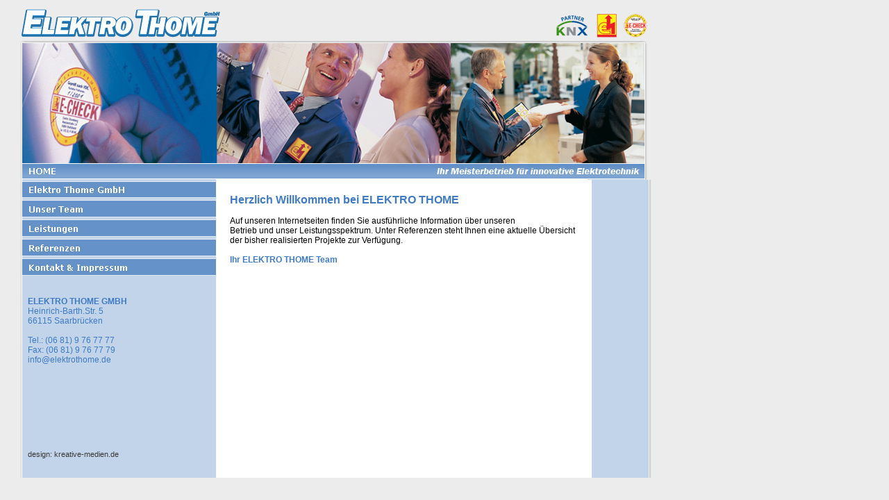

--- FILE ---
content_type: text/html
request_url: http://elektrothome.de/
body_size: 8193
content:
<!DOCTYPE html PUBLIC "-//W3C//DTD HTML 4.01 Transitional//EN">

<html>

	<head>
		<meta http-equiv="content-type" content="text/html;charset=iso-8859-1">
		<meta name="generator" content="Adobe GoLive 6">
		<title>Elektro-Thome GmbH - Ihr Meisterbetrieb f&uuml;r innovative Elektrotechnik in Saarbr&uuml;cken, Sulzbach, Saarland</title>
		<meta name="keywords" content="Elektro Thome, KNX, ZVEH, E-Check, elektrotechnik, Satelliten, Breitbandverkabelung, EDV, EIB, voltimum, saarbrücken, qualität, meisterbetrieb">
		<meta name="description" content="Elektro Thome GmbH - Ihr Meisterbetrieb für innovative Elektrotechnik.">
		<meta name="author" content="Elektro Thome">
		<meta name="publisher" content="Elektro Thome">
		<meta name="robots" content="index">
		<meta name="robots" content="follow">
		<meta name="siteinfo" content="robots.txt">
		<meta name="revisit-after" content="3 days">
		<link rel="stylesheet" href="thome.css">
		<csscriptdict>
			<script type="text/javascript"><!--
function newImage(arg) {
	if (document.images) {
		rslt = new Image();
		rslt.src = arg;
		return rslt;
	}
}
function changeImages() {
	if (document.images && (preloadFlag == true)) {
		for (var i=0; i<changeImages.arguments.length; i+=2) {
			document[changeImages.arguments[i]].src = changeImages.arguments[i+1];
		}
	}
}

// --></script>
		</csscriptdict>
		<csactiondict>
			<script type="text/javascript"><!--
var preloadFlag = false;
function preloadImages() {
	if (document.images) {
		over_menue_h_elektro_thome = newImage(/*URL*/'site_elements/menue_h_elektro_thome.jpg');
		over_menue_n_unser_team = newImage(/*URL*/'site_elements/menue_h_unser_team.jpg');
		over_menue_n_leistungen = newImage(/*URL*/'site_elements/menue_h_leistungen.jpg');
		over_menue_n_referenzen = newImage(/*URL*/'site_elements/menue_h_referenzen.jpg');
		over_menue_n_kontakt_impressum = newImage(/*URL*/'site_elements/menue_h_kontakt_impressum.jpg');
		preloadFlag = true;
	}
}

// --></script>
		</csactiondict>
	</head>

	<body onLoad="preloadImages();" bgcolor="#ececec" leftmargin="0" marginheight="0" marginwidth="0" topmargin="0">
		<table width="960" border="0" cellspacing="0" cellpadding="0">
			<tr height="60">
				<td colspan="3" width="960" height="60"><img src="site_elements/logo_head.jpg" alt="" height="60" width="960" usemap="#logo_head17dc0d2" border="0"></td>
			</tr>
			<tr height="199">
				<td colspan="3" width="960" height="199"><img src="site_elements/bilder_leiste.jpg" alt="" height="199" width="960" usemap="#bilder_leiste12d11e9" border="0"></td>
			</tr>
			<tr height="27">
				<td valign="top" width="311" height="27" background="site_elements/bg_links.jpg"><a title="Elektro Thome GmbH" onMouseOver="changeImages( /*CMP*/'menue_h_elektro_thome',/*URL*/'site_elements/menue_h_elektro_thome.jpg');return true" onMouseOut="changeImages( /*CMP*/'menue_h_elektro_thome',/*URL*/'site_elements/menue_n_elektro_thome.jpg');return true" href="ueberuns.html"><img src="site_elements/menue_n_elektro_thome.jpg" alt="Elektro Thome GmbH - &Uuml;ber uns" name="menue_h_elektro_thome" height="27" width="311" border="0"></a></td>
				<td rowspan="6" valign="top" bgcolor="white" class="inhalt" width="535">
					<h1>Herzlich Willkommen bei ELEKTRO&nbsp;THOME</h1>
					<h3><br>
					</h3>
					<h2>Auf unseren Internetseiten finden Sie ausf&uuml;hrliche Information &uuml;ber unseren<br>
						Betrieb und unser Leistungsspektrum. Unter Referenzen steht Ihnen eine aktuelle &Uuml;bersicht der bisher realisierten Projekte zur Verf&uuml;gung.</h2>
					<h2></h2>
					<h3><br>
						<b>Ihr ELEKTRO THOME Team</b></h3>
				</td>
				<td rowspan="6" width="114" background="site_elements/bg_rechts_2.jpg"><img src="site_elements/spacer.gif" alt="" height="10" width="114" border="0"></td>
			</tr>
			<tr height="28">
				<td valign="top" width="311" height="28" background="site_elements/bg_links.jpg"><a title="Unser Team" onMouseOver="changeImages( /*CMP*/'menue_n_unser_team',/*URL*/'site_elements/menue_h_unser_team.jpg');return true" onMouseOut="changeImages( /*CMP*/'menue_n_unser_team',/*URL*/'site_elements/menue_n_unser_team.jpg');return true" href="team.html"><img src="site_elements/menue_n_unser_team.jpg" alt="Elektro Thome GmbH - Unser Team" name="menue_n_unser_team" height="28" width="311" border="0"></a></td>
			</tr>
			<tr height="28">
				<td valign="top" width="311" height="28" background="site_elements/bg_links.jpg"><a title="Leistungen" onMouseOver="changeImages( /*CMP*/'menue_n_leistungen',/*URL*/'site_elements/menue_h_leistungen.jpg');return true" onMouseOut="changeImages( /*CMP*/'menue_n_leistungen',/*URL*/'site_elements/menue_n_leistungen.jpg');return true" href="leistungen.html"><img src="site_elements/menue_n_leistungen.jpg" alt="Elektro Thome GmbH - Leistungen" name="menue_n_leistungen" height="28" width="311" border="0"></a></td>
			</tr>
			<tr height="28">
				<td valign="top" width="311" height="28" background="site_elements/bg_links.jpg"><a title="Referenzen" onMouseOver="changeImages( /*CMP*/'menue_n_referenzen',/*URL*/'site_elements/menue_h_referenzen.jpg');return true" onMouseOut="changeImages( /*CMP*/'menue_n_referenzen',/*URL*/'site_elements/menue_n_referenzen.jpg');return true" href="referenzen.html"><img src="site_elements/menue_n_referenzen.jpg" alt="Elektro Thome GmbH - Referenzen" name="menue_n_referenzen" height="28" width="311" border="0"></a></td>
			</tr>
			<tr height="29">
				<td valign="top" width="311" height="29" background="site_elements/bg_links.jpg"><a title="Kontakt &amp; Impressum" onMouseOver="changeImages( /*CMP*/'menue_n_kontakt_impressum',/*URL*/'site_elements/menue_h_kontakt_impressum.jpg');return true" onMouseOut="changeImages( /*CMP*/'menue_n_kontakt_impressum',/*URL*/'site_elements/menue_n_kontakt_impressum.jpg');return true" href="kontakt_impressum.html"><img src="site_elements/menue_n_kontakt_impressum.jpg" alt="Elektro Thome GmbH - Kontakt &amp; Impressum" name="menue_n_kontakt_impressum" height="29" width="311" border="0"></a></td>
			</tr>
			<tr>
				<td valign="top" width="311" background="site_elements/bg_links.jpg">
					<table width="311" border="0" cellspacing="0" cellpadding="0" class="oben">
						<tr height="140">
							<td width="40" height="140"><img src="site_elements/spacer.gif" alt="" height="140" width="40" border="0"></td>
							<td valign="top" height="140">
								<h3><br>
									<br>
									<b>ELEKTRO THOME GMBH<br>
                                    </b>Heinrich-Barth.Str. 5 <br>
66115 Saarbr&uuml;cken<br>
<br>
Tel.: (06 81) 9 76 77 77<br>
Fax:  (06 81) 9 76 77 79<br>
<a href="mailto:info@elektrothome.de" target="_blank" class="second">info@elektrothome.de</a><a href="mailto:info@elektrothome.de" target="_blank" class="second"><br>
				  <br>
			  </a></h3>
							</td>
						</tr>
					</table>
					<img src="site_elements/spacer.gif" alt="" height="109" width="40" border="0"></td>
			</tr>
			<tr>
				<td valign="top" width="311" background="site_elements/bg_links.jpg">
					<table width="311" border="0" cellspacing="0" cellpadding="0">
						<tr>
							<td width="40"></td>
							<td width="271"><a title="http://www.kreative-medien.de" href="http://www.kreative-medien.de" class="small" target="_blank">design: kreative-medien.de<br>
								</a><a href="(EmptyReference!)" class="small"><br>
								</a></td>
						</tr>
					</table>
				</td>
				<td valign="top" bgcolor="white" class="inhalt" width="535"></td>
				<td width="114" background="site_elements/bg_rechts_2.jpg"></td>
			</tr>
		</table>
		<map name="bilder_leiste12d11e9"><area shape="rect" coords="38,179,90,194" href="index.html" alt="Zurück zur Startseite"></map><map name="logo_head17dc0d2"><area shape="rect" coords="30,11,324,55" href="index.html" alt="Zurück zur Startseite"><area title="ZVEH" shape="rect" coords="859,20,888,54" href="http://www.zveh.de" alt="ZVEH" target="_blank"><area title="E-Check" shape="circle" coords="915,36,18" href="http://www.e-check.de" alt="E-Check" target="_blank"><area title="KNX Deutschland" shape="rect" coords="798,18,849,54" href="http://www.knx.de" alt="KNX Deutschland" target="_blank"></map>
		<p></p>
	</body>

</html>

--- FILE ---
content_type: text/css
request_url: http://elektrothome.de/thome.css
body_size: 2692
content:
a:link  	 { color: #000000; font-family: verdana, arial; text-decoration: underline; margin: 0px; padding: 0px }
a:visited  	 { color: #000000; font-family: verdana, arial; text-decoration: underline; margin: 0px; padding: 0px }
a:active  	 { color: #000000; font-family: verdana, arial; text-decoration: underline; margin: 0px; padding: 0px }
a:hover  	 { color: #000000; font-family: verdana, arial; text-decoration: underline; margin: 0px; padding: 0px }

a.second:link  { color: #3E7BC4; font-weight: normal; font-size: 12px; font-family: verdana, arial; text-decoration: none; text-align: left; margin: 0px; padding: 0px }
a.second:visited  { color: #3E7BC4; font-weight: normal; font-size: 12px; font-family: verdana, arial; text-decoration: none; text-align: left; margin: 0px; padding: 0px }
a.second:active  { color: #3E7BC4; font-weight: normal; font-size: 12px; font-family: verdana, arial; text-decoration: none; text-align: left; margin: 0px; padding: 0px }
a.second:hover  { color: #3E7BC4; font-weight: normal; font-size: 12px; font-family: verdana, arial; text-decoration: underline; text-align: left; margin: 0px; padding: 0px }

a.small:link   { color: #393939; font-size: 11px; font-family: verdana, arial; text-decoration: none; text-align: jusitfy; margin: 0px; padding: 0px }
a.small:visited   { color: #393939; font-size: 11px; font-family: verdana, arial; text-decoration: none; text-align: jusitfy; margin: 0px; padding: 0px }
a.small:active   { color: #393939; font-size: 11px; font-family: verdana, arial; text-decoration: none; text-align: jusitfy; margin: 0px; padding: 0px }
a.small:hover   { color: #393939; font-size: 11px; font-family: verdana, arial; text-decoration: none; text-align: jusitfy; margin: 0px; padding: 0px }

h1 { font-family: verdana, arial;  color: #3E7BC4; font-size: 16px; text-decoration: none; font-weight: bold; margin: 0px 0px 0px 0px}
h2 { font-family: verdana, arial;  color: #000000; font-size: 12px; text-decoration: none; font-weight: normal; margin: 0px 0px 0px 0px}
h3 { font-family: verdana, arial;  color: #3E7BC4; font-size: 12px; text-decoration: none; font-weight: normal; margin: 0px 0px 0px 0px}

h4 { font-family: verdana, arial;  color: #000000; font-size: 11px; text-decoration: none; font-weight: normal; text-indent: 0mm; margin: 0px 0px 0px 0px}
h5 { font-family: verdana, arial;  color: #000000; font-size: 12px; text-decoration: none; font-weight: bold; text-align:right; text-indent: 0mm; margin: 0px 0px 0px 0px}
h6 { font-family: verdana, arial;  color: #000000; font-size: 11px; text-decoration: none; font-weight: normal; text-indent: 0mm; margin: 0px 0px 0px 0px}


.inhalt {padding: 20px 20px 20px 20px}


